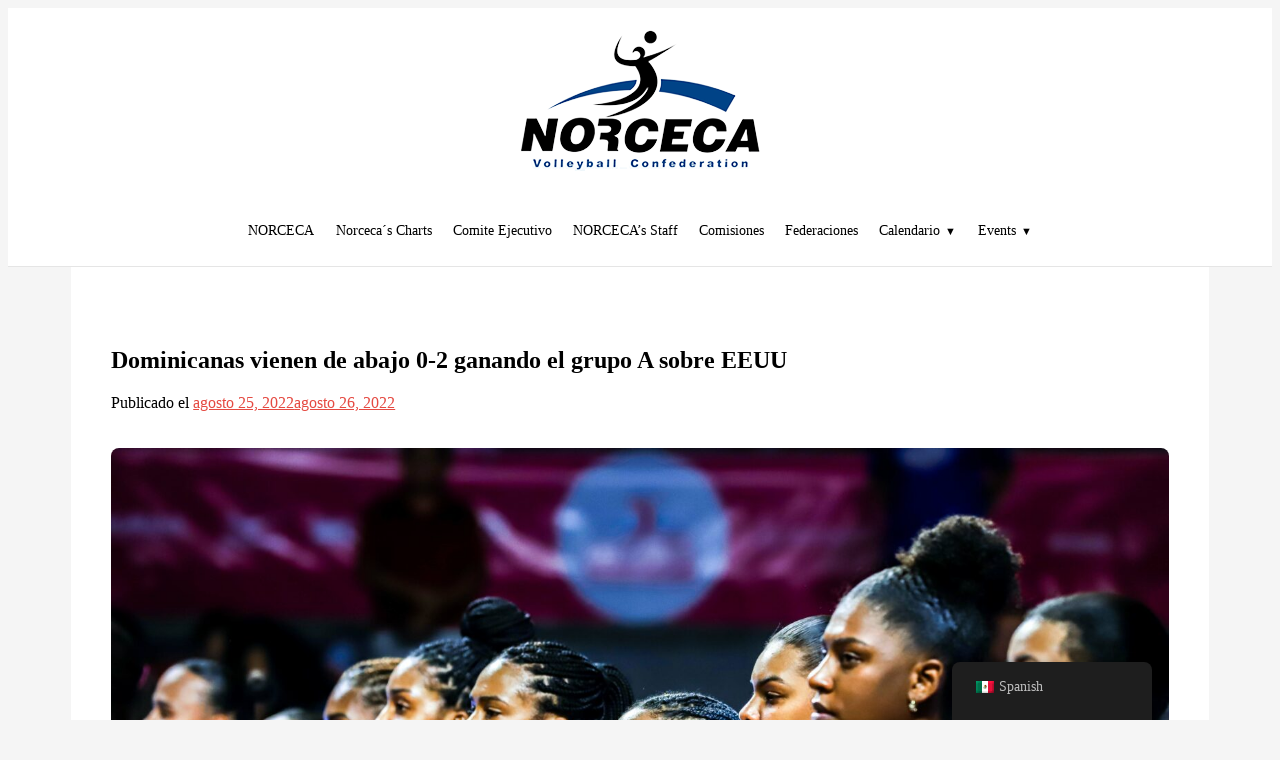

--- FILE ---
content_type: text/html; charset=UTF-8
request_url: https://norceca.info/es/dominicans-recover-from-an-0-2-deficit-winning-pool-a-over-usa/
body_size: 13598
content:
<!doctype html>
<html lang="es-MX">

<head>
	<meta charset="UTF-8">
	<meta name="viewport" content="width=device-width, initial-scale=1">
	<link rel="profile" href="https://gmpg.org/xfn/11">

	<!-- Bootstrap Icons - Preconnect for faster loading -->
	<link rel="preconnect" href="https://cdn.jsdelivr.net" crossorigin>
	<link rel="dns-prefetch" href="https://cdn.jsdelivr.net">
	<link rel="stylesheet" href="https://cdn.jsdelivr.net/npm/bootstrap-icons@1.11.3/font/bootstrap-icons.min.css">

	<title>Dominicans recover from an 0-2 deficit winning pool A over USA &#8211; NORCECA</title>
<meta name='robots' content='max-image-preview:large' />
<link rel="alternate" type="application/rss+xml" title="NORCECA &raquo; Feed" href="https://norceca.info/es/feed/" />
<link rel="alternate" type="application/rss+xml" title="NORCECA &raquo; RSS de los comentarios" href="https://norceca.info/es/comments/feed/" />
<link rel="alternate" type="application/rss+xml" title="NORCECA &raquo; Dominicans recover from an 0-2 deficit winning pool A over USA RSS de los comentarios" href="https://norceca.info/es/dominicans-recover-from-an-0-2-deficit-winning-pool-a-over-usa/feed/" />
<link rel="alternate" title="oEmbed (JSON)" type="application/json+oembed" href="https://norceca.info/es/wp-json/oembed/1.0/embed?url=https%3A%2F%2Fnorceca.info%2Fes%2Fdominicans-recover-from-an-0-2-deficit-winning-pool-a-over-usa%2F" />
<link rel="alternate" title="oEmbed (XML)" type="text/xml+oembed" href="https://norceca.info/es/wp-json/oembed/1.0/embed?url=https%3A%2F%2Fnorceca.info%2Fes%2Fdominicans-recover-from-an-0-2-deficit-winning-pool-a-over-usa%2F&#038;format=xml" />
<style id='wp-img-auto-sizes-contain-inline-css'>
img:is([sizes=auto i],[sizes^="auto," i]){contain-intrinsic-size:3000px 1500px}
/*# sourceURL=wp-img-auto-sizes-contain-inline-css */
</style>
<style id='wp-block-library-inline-css'>
:root{--wp-block-synced-color:#7a00df;--wp-block-synced-color--rgb:122,0,223;--wp-bound-block-color:var(--wp-block-synced-color);--wp-editor-canvas-background:#ddd;--wp-admin-theme-color:#007cba;--wp-admin-theme-color--rgb:0,124,186;--wp-admin-theme-color-darker-10:#006ba1;--wp-admin-theme-color-darker-10--rgb:0,107,160.5;--wp-admin-theme-color-darker-20:#005a87;--wp-admin-theme-color-darker-20--rgb:0,90,135;--wp-admin-border-width-focus:2px}@media (min-resolution:192dpi){:root{--wp-admin-border-width-focus:1.5px}}.wp-element-button{cursor:pointer}:root .has-very-light-gray-background-color{background-color:#eee}:root .has-very-dark-gray-background-color{background-color:#313131}:root .has-very-light-gray-color{color:#eee}:root .has-very-dark-gray-color{color:#313131}:root .has-vivid-green-cyan-to-vivid-cyan-blue-gradient-background{background:linear-gradient(135deg,#00d084,#0693e3)}:root .has-purple-crush-gradient-background{background:linear-gradient(135deg,#34e2e4,#4721fb 50%,#ab1dfe)}:root .has-hazy-dawn-gradient-background{background:linear-gradient(135deg,#faaca8,#dad0ec)}:root .has-subdued-olive-gradient-background{background:linear-gradient(135deg,#fafae1,#67a671)}:root .has-atomic-cream-gradient-background{background:linear-gradient(135deg,#fdd79a,#004a59)}:root .has-nightshade-gradient-background{background:linear-gradient(135deg,#330968,#31cdcf)}:root .has-midnight-gradient-background{background:linear-gradient(135deg,#020381,#2874fc)}:root{--wp--preset--font-size--normal:16px;--wp--preset--font-size--huge:42px}.has-regular-font-size{font-size:1em}.has-larger-font-size{font-size:2.625em}.has-normal-font-size{font-size:var(--wp--preset--font-size--normal)}.has-huge-font-size{font-size:var(--wp--preset--font-size--huge)}.has-text-align-center{text-align:center}.has-text-align-left{text-align:left}.has-text-align-right{text-align:right}.has-fit-text{white-space:nowrap!important}#end-resizable-editor-section{display:none}.aligncenter{clear:both}.items-justified-left{justify-content:flex-start}.items-justified-center{justify-content:center}.items-justified-right{justify-content:flex-end}.items-justified-space-between{justify-content:space-between}.screen-reader-text{border:0;clip-path:inset(50%);height:1px;margin:-1px;overflow:hidden;padding:0;position:absolute;width:1px;word-wrap:normal!important}.screen-reader-text:focus{background-color:#ddd;clip-path:none;color:#444;display:block;font-size:1em;height:auto;left:5px;line-height:normal;padding:15px 23px 14px;text-decoration:none;top:5px;width:auto;z-index:100000}html :where(.has-border-color){border-style:solid}html :where([style*=border-top-color]){border-top-style:solid}html :where([style*=border-right-color]){border-right-style:solid}html :where([style*=border-bottom-color]){border-bottom-style:solid}html :where([style*=border-left-color]){border-left-style:solid}html :where([style*=border-width]){border-style:solid}html :where([style*=border-top-width]){border-top-style:solid}html :where([style*=border-right-width]){border-right-style:solid}html :where([style*=border-bottom-width]){border-bottom-style:solid}html :where([style*=border-left-width]){border-left-style:solid}html :where(img[class*=wp-image-]){height:auto;max-width:100%}:where(figure){margin:0 0 1em}html :where(.is-position-sticky){--wp-admin--admin-bar--position-offset:var(--wp-admin--admin-bar--height,0px)}@media screen and (max-width:600px){html :where(.is-position-sticky){--wp-admin--admin-bar--position-offset:0px}}

/*# sourceURL=wp-block-library-inline-css */
</style><style id='wp-block-file-inline-css'>
.wp-block-file{box-sizing:border-box}.wp-block-file:not(.wp-element-button){font-size:.8em}.wp-block-file.aligncenter{text-align:center}.wp-block-file.alignright{text-align:right}.wp-block-file *+.wp-block-file__button{margin-left:.75em}:where(.wp-block-file){margin-bottom:1.5em}.wp-block-file__embed{margin-bottom:1em}:where(.wp-block-file__button){border-radius:2em;display:inline-block;padding:.5em 1em}:where(.wp-block-file__button):where(a):active,:where(.wp-block-file__button):where(a):focus,:where(.wp-block-file__button):where(a):hover,:where(.wp-block-file__button):where(a):visited{box-shadow:none;color:#fff;opacity:.85;text-decoration:none}
/*# sourceURL=https://norceca.info/wp-includes/blocks/file/style.min.css */
</style>
<style id='wp-block-image-inline-css'>
.wp-block-image>a,.wp-block-image>figure>a{display:inline-block}.wp-block-image img{box-sizing:border-box;height:auto;max-width:100%;vertical-align:bottom}@media not (prefers-reduced-motion){.wp-block-image img.hide{visibility:hidden}.wp-block-image img.show{animation:show-content-image .4s}}.wp-block-image[style*=border-radius] img,.wp-block-image[style*=border-radius]>a{border-radius:inherit}.wp-block-image.has-custom-border img{box-sizing:border-box}.wp-block-image.aligncenter{text-align:center}.wp-block-image.alignfull>a,.wp-block-image.alignwide>a{width:100%}.wp-block-image.alignfull img,.wp-block-image.alignwide img{height:auto;width:100%}.wp-block-image .aligncenter,.wp-block-image .alignleft,.wp-block-image .alignright,.wp-block-image.aligncenter,.wp-block-image.alignleft,.wp-block-image.alignright{display:table}.wp-block-image .aligncenter>figcaption,.wp-block-image .alignleft>figcaption,.wp-block-image .alignright>figcaption,.wp-block-image.aligncenter>figcaption,.wp-block-image.alignleft>figcaption,.wp-block-image.alignright>figcaption{caption-side:bottom;display:table-caption}.wp-block-image .alignleft{float:left;margin:.5em 1em .5em 0}.wp-block-image .alignright{float:right;margin:.5em 0 .5em 1em}.wp-block-image .aligncenter{margin-left:auto;margin-right:auto}.wp-block-image :where(figcaption){margin-bottom:1em;margin-top:.5em}.wp-block-image.is-style-circle-mask img{border-radius:9999px}@supports ((-webkit-mask-image:none) or (mask-image:none)) or (-webkit-mask-image:none){.wp-block-image.is-style-circle-mask img{border-radius:0;-webkit-mask-image:url('data:image/svg+xml;utf8,<svg viewBox="0 0 100 100" xmlns="http://www.w3.org/2000/svg"><circle cx="50" cy="50" r="50"/></svg>');mask-image:url('data:image/svg+xml;utf8,<svg viewBox="0 0 100 100" xmlns="http://www.w3.org/2000/svg"><circle cx="50" cy="50" r="50"/></svg>');mask-mode:alpha;-webkit-mask-position:center;mask-position:center;-webkit-mask-repeat:no-repeat;mask-repeat:no-repeat;-webkit-mask-size:contain;mask-size:contain}}:root :where(.wp-block-image.is-style-rounded img,.wp-block-image .is-style-rounded img){border-radius:9999px}.wp-block-image figure{margin:0}.wp-lightbox-container{display:flex;flex-direction:column;position:relative}.wp-lightbox-container img{cursor:zoom-in}.wp-lightbox-container img:hover+button{opacity:1}.wp-lightbox-container button{align-items:center;backdrop-filter:blur(16px) saturate(180%);background-color:#5a5a5a40;border:none;border-radius:4px;cursor:zoom-in;display:flex;height:20px;justify-content:center;opacity:0;padding:0;position:absolute;right:16px;text-align:center;top:16px;width:20px;z-index:100}@media not (prefers-reduced-motion){.wp-lightbox-container button{transition:opacity .2s ease}}.wp-lightbox-container button:focus-visible{outline:3px auto #5a5a5a40;outline:3px auto -webkit-focus-ring-color;outline-offset:3px}.wp-lightbox-container button:hover{cursor:pointer;opacity:1}.wp-lightbox-container button:focus{opacity:1}.wp-lightbox-container button:focus,.wp-lightbox-container button:hover,.wp-lightbox-container button:not(:hover):not(:active):not(.has-background){background-color:#5a5a5a40;border:none}.wp-lightbox-overlay{box-sizing:border-box;cursor:zoom-out;height:100vh;left:0;overflow:hidden;position:fixed;top:0;visibility:hidden;width:100%;z-index:100000}.wp-lightbox-overlay .close-button{align-items:center;cursor:pointer;display:flex;justify-content:center;min-height:40px;min-width:40px;padding:0;position:absolute;right:calc(env(safe-area-inset-right) + 16px);top:calc(env(safe-area-inset-top) + 16px);z-index:5000000}.wp-lightbox-overlay .close-button:focus,.wp-lightbox-overlay .close-button:hover,.wp-lightbox-overlay .close-button:not(:hover):not(:active):not(.has-background){background:none;border:none}.wp-lightbox-overlay .lightbox-image-container{height:var(--wp--lightbox-container-height);left:50%;overflow:hidden;position:absolute;top:50%;transform:translate(-50%,-50%);transform-origin:top left;width:var(--wp--lightbox-container-width);z-index:9999999999}.wp-lightbox-overlay .wp-block-image{align-items:center;box-sizing:border-box;display:flex;height:100%;justify-content:center;margin:0;position:relative;transform-origin:0 0;width:100%;z-index:3000000}.wp-lightbox-overlay .wp-block-image img{height:var(--wp--lightbox-image-height);min-height:var(--wp--lightbox-image-height);min-width:var(--wp--lightbox-image-width);width:var(--wp--lightbox-image-width)}.wp-lightbox-overlay .wp-block-image figcaption{display:none}.wp-lightbox-overlay button{background:none;border:none}.wp-lightbox-overlay .scrim{background-color:#fff;height:100%;opacity:.9;position:absolute;width:100%;z-index:2000000}.wp-lightbox-overlay.active{visibility:visible}@media not (prefers-reduced-motion){.wp-lightbox-overlay.active{animation:turn-on-visibility .25s both}.wp-lightbox-overlay.active img{animation:turn-on-visibility .35s both}.wp-lightbox-overlay.show-closing-animation:not(.active){animation:turn-off-visibility .35s both}.wp-lightbox-overlay.show-closing-animation:not(.active) img{animation:turn-off-visibility .25s both}.wp-lightbox-overlay.zoom.active{animation:none;opacity:1;visibility:visible}.wp-lightbox-overlay.zoom.active .lightbox-image-container{animation:lightbox-zoom-in .4s}.wp-lightbox-overlay.zoom.active .lightbox-image-container img{animation:none}.wp-lightbox-overlay.zoom.active .scrim{animation:turn-on-visibility .4s forwards}.wp-lightbox-overlay.zoom.show-closing-animation:not(.active){animation:none}.wp-lightbox-overlay.zoom.show-closing-animation:not(.active) .lightbox-image-container{animation:lightbox-zoom-out .4s}.wp-lightbox-overlay.zoom.show-closing-animation:not(.active) .lightbox-image-container img{animation:none}.wp-lightbox-overlay.zoom.show-closing-animation:not(.active) .scrim{animation:turn-off-visibility .4s forwards}}@keyframes show-content-image{0%{visibility:hidden}99%{visibility:hidden}to{visibility:visible}}@keyframes turn-on-visibility{0%{opacity:0}to{opacity:1}}@keyframes turn-off-visibility{0%{opacity:1;visibility:visible}99%{opacity:0;visibility:visible}to{opacity:0;visibility:hidden}}@keyframes lightbox-zoom-in{0%{transform:translate(calc((-100vw + var(--wp--lightbox-scrollbar-width))/2 + var(--wp--lightbox-initial-left-position)),calc(-50vh + var(--wp--lightbox-initial-top-position))) scale(var(--wp--lightbox-scale))}to{transform:translate(-50%,-50%) scale(1)}}@keyframes lightbox-zoom-out{0%{transform:translate(-50%,-50%) scale(1);visibility:visible}99%{visibility:visible}to{transform:translate(calc((-100vw + var(--wp--lightbox-scrollbar-width))/2 + var(--wp--lightbox-initial-left-position)),calc(-50vh + var(--wp--lightbox-initial-top-position))) scale(var(--wp--lightbox-scale));visibility:hidden}}
/*# sourceURL=https://norceca.info/wp-includes/blocks/image/style.min.css */
</style>
<style id='wp-block-image-theme-inline-css'>
:root :where(.wp-block-image figcaption){color:#555;font-size:13px;text-align:center}.is-dark-theme :root :where(.wp-block-image figcaption){color:#ffffffa6}.wp-block-image{margin:0 0 1em}
/*# sourceURL=https://norceca.info/wp-includes/blocks/image/theme.min.css */
</style>
<style id='wp-block-group-inline-css'>
.wp-block-group{box-sizing:border-box}:where(.wp-block-group.wp-block-group-is-layout-constrained){position:relative}
/*# sourceURL=https://norceca.info/wp-includes/blocks/group/style.min.css */
</style>
<style id='wp-block-group-theme-inline-css'>
:where(.wp-block-group.has-background){padding:1.25em 2.375em}
/*# sourceURL=https://norceca.info/wp-includes/blocks/group/theme.min.css */
</style>
<style id='wp-block-paragraph-inline-css'>
.is-small-text{font-size:.875em}.is-regular-text{font-size:1em}.is-large-text{font-size:2.25em}.is-larger-text{font-size:3em}.has-drop-cap:not(:focus):first-letter{float:left;font-size:8.4em;font-style:normal;font-weight:100;line-height:.68;margin:.05em .1em 0 0;text-transform:uppercase}body.rtl .has-drop-cap:not(:focus):first-letter{float:none;margin-left:.1em}p.has-drop-cap.has-background{overflow:hidden}:root :where(p.has-background){padding:1.25em 2.375em}:where(p.has-text-color:not(.has-link-color)) a{color:inherit}p.has-text-align-left[style*="writing-mode:vertical-lr"],p.has-text-align-right[style*="writing-mode:vertical-rl"]{rotate:180deg}
/*# sourceURL=https://norceca.info/wp-includes/blocks/paragraph/style.min.css */
</style>
<style id='global-styles-inline-css'>
:root{--wp--preset--aspect-ratio--square: 1;--wp--preset--aspect-ratio--4-3: 4/3;--wp--preset--aspect-ratio--3-4: 3/4;--wp--preset--aspect-ratio--3-2: 3/2;--wp--preset--aspect-ratio--2-3: 2/3;--wp--preset--aspect-ratio--16-9: 16/9;--wp--preset--aspect-ratio--9-16: 9/16;--wp--preset--color--black: #000000;--wp--preset--color--cyan-bluish-gray: #abb8c3;--wp--preset--color--white: #ffffff;--wp--preset--color--pale-pink: #f78da7;--wp--preset--color--vivid-red: #cf2e2e;--wp--preset--color--luminous-vivid-orange: #ff6900;--wp--preset--color--luminous-vivid-amber: #fcb900;--wp--preset--color--light-green-cyan: #7bdcb5;--wp--preset--color--vivid-green-cyan: #00d084;--wp--preset--color--pale-cyan-blue: #8ed1fc;--wp--preset--color--vivid-cyan-blue: #0693e3;--wp--preset--color--vivid-purple: #9b51e0;--wp--preset--color--primary: #0EA5E9;--wp--preset--color--secondary: #14B8A6;--wp--preset--color--dark: #1F2937;--wp--preset--color--light: #F9FAFB;--wp--preset--gradient--vivid-cyan-blue-to-vivid-purple: linear-gradient(135deg,rgb(6,147,227) 0%,rgb(155,81,224) 100%);--wp--preset--gradient--light-green-cyan-to-vivid-green-cyan: linear-gradient(135deg,rgb(122,220,180) 0%,rgb(0,208,130) 100%);--wp--preset--gradient--luminous-vivid-amber-to-luminous-vivid-orange: linear-gradient(135deg,rgb(252,185,0) 0%,rgb(255,105,0) 100%);--wp--preset--gradient--luminous-vivid-orange-to-vivid-red: linear-gradient(135deg,rgb(255,105,0) 0%,rgb(207,46,46) 100%);--wp--preset--gradient--very-light-gray-to-cyan-bluish-gray: linear-gradient(135deg,rgb(238,238,238) 0%,rgb(169,184,195) 100%);--wp--preset--gradient--cool-to-warm-spectrum: linear-gradient(135deg,rgb(74,234,220) 0%,rgb(151,120,209) 20%,rgb(207,42,186) 40%,rgb(238,44,130) 60%,rgb(251,105,98) 80%,rgb(254,248,76) 100%);--wp--preset--gradient--blush-light-purple: linear-gradient(135deg,rgb(255,206,236) 0%,rgb(152,150,240) 100%);--wp--preset--gradient--blush-bordeaux: linear-gradient(135deg,rgb(254,205,165) 0%,rgb(254,45,45) 50%,rgb(107,0,62) 100%);--wp--preset--gradient--luminous-dusk: linear-gradient(135deg,rgb(255,203,112) 0%,rgb(199,81,192) 50%,rgb(65,88,208) 100%);--wp--preset--gradient--pale-ocean: linear-gradient(135deg,rgb(255,245,203) 0%,rgb(182,227,212) 50%,rgb(51,167,181) 100%);--wp--preset--gradient--electric-grass: linear-gradient(135deg,rgb(202,248,128) 0%,rgb(113,206,126) 100%);--wp--preset--gradient--midnight: linear-gradient(135deg,rgb(2,3,129) 0%,rgb(40,116,252) 100%);--wp--preset--font-size--small: 0.875rem;--wp--preset--font-size--medium: 20px;--wp--preset--font-size--large: 1.125rem;--wp--preset--font-size--x-large: 42px;--wp--preset--font-size--regular: 1.5rem;--wp--preset--font-size--xl: 1.25rem;--wp--preset--font-size--xxl: 1.5rem;--wp--preset--font-size--xxxl: 1.875rem;--wp--preset--spacing--20: 0.44rem;--wp--preset--spacing--30: 0.67rem;--wp--preset--spacing--40: 1rem;--wp--preset--spacing--50: 1.5rem;--wp--preset--spacing--60: 2.25rem;--wp--preset--spacing--70: 3.38rem;--wp--preset--spacing--80: 5.06rem;--wp--preset--shadow--natural: 6px 6px 9px rgba(0, 0, 0, 0.2);--wp--preset--shadow--deep: 12px 12px 50px rgba(0, 0, 0, 0.4);--wp--preset--shadow--sharp: 6px 6px 0px rgba(0, 0, 0, 0.2);--wp--preset--shadow--outlined: 6px 6px 0px -3px rgb(255, 255, 255), 6px 6px rgb(0, 0, 0);--wp--preset--shadow--crisp: 6px 6px 0px rgb(0, 0, 0);}:root { --wp--style--global--content-size: 1280px;--wp--style--global--wide-size: 1280px; }:where(body) { margin: 0; }.wp-site-blocks > .alignleft { float: left; margin-right: 2em; }.wp-site-blocks > .alignright { float: right; margin-left: 2em; }.wp-site-blocks > .aligncenter { justify-content: center; margin-left: auto; margin-right: auto; }:where(.is-layout-flex){gap: 0.5em;}:where(.is-layout-grid){gap: 0.5em;}.is-layout-flow > .alignleft{float: left;margin-inline-start: 0;margin-inline-end: 2em;}.is-layout-flow > .alignright{float: right;margin-inline-start: 2em;margin-inline-end: 0;}.is-layout-flow > .aligncenter{margin-left: auto !important;margin-right: auto !important;}.is-layout-constrained > .alignleft{float: left;margin-inline-start: 0;margin-inline-end: 2em;}.is-layout-constrained > .alignright{float: right;margin-inline-start: 2em;margin-inline-end: 0;}.is-layout-constrained > .aligncenter{margin-left: auto !important;margin-right: auto !important;}.is-layout-constrained > :where(:not(.alignleft):not(.alignright):not(.alignfull)){max-width: var(--wp--style--global--content-size);margin-left: auto !important;margin-right: auto !important;}.is-layout-constrained > .alignwide{max-width: var(--wp--style--global--wide-size);}body .is-layout-flex{display: flex;}.is-layout-flex{flex-wrap: wrap;align-items: center;}.is-layout-flex > :is(*, div){margin: 0;}body .is-layout-grid{display: grid;}.is-layout-grid > :is(*, div){margin: 0;}body{padding-top: 0px;padding-right: 0px;padding-bottom: 0px;padding-left: 0px;}a:where(:not(.wp-element-button)){text-decoration: underline;}:root :where(.wp-element-button, .wp-block-button__link){background-color: #32373c;border-width: 0;color: #fff;font-family: inherit;font-size: inherit;font-style: inherit;font-weight: inherit;letter-spacing: inherit;line-height: inherit;padding-top: calc(0.667em + 2px);padding-right: calc(1.333em + 2px);padding-bottom: calc(0.667em + 2px);padding-left: calc(1.333em + 2px);text-decoration: none;text-transform: inherit;}.has-black-color{color: var(--wp--preset--color--black) !important;}.has-cyan-bluish-gray-color{color: var(--wp--preset--color--cyan-bluish-gray) !important;}.has-white-color{color: var(--wp--preset--color--white) !important;}.has-pale-pink-color{color: var(--wp--preset--color--pale-pink) !important;}.has-vivid-red-color{color: var(--wp--preset--color--vivid-red) !important;}.has-luminous-vivid-orange-color{color: var(--wp--preset--color--luminous-vivid-orange) !important;}.has-luminous-vivid-amber-color{color: var(--wp--preset--color--luminous-vivid-amber) !important;}.has-light-green-cyan-color{color: var(--wp--preset--color--light-green-cyan) !important;}.has-vivid-green-cyan-color{color: var(--wp--preset--color--vivid-green-cyan) !important;}.has-pale-cyan-blue-color{color: var(--wp--preset--color--pale-cyan-blue) !important;}.has-vivid-cyan-blue-color{color: var(--wp--preset--color--vivid-cyan-blue) !important;}.has-vivid-purple-color{color: var(--wp--preset--color--vivid-purple) !important;}.has-primary-color{color: var(--wp--preset--color--primary) !important;}.has-secondary-color{color: var(--wp--preset--color--secondary) !important;}.has-dark-color{color: var(--wp--preset--color--dark) !important;}.has-light-color{color: var(--wp--preset--color--light) !important;}.has-black-background-color{background-color: var(--wp--preset--color--black) !important;}.has-cyan-bluish-gray-background-color{background-color: var(--wp--preset--color--cyan-bluish-gray) !important;}.has-white-background-color{background-color: var(--wp--preset--color--white) !important;}.has-pale-pink-background-color{background-color: var(--wp--preset--color--pale-pink) !important;}.has-vivid-red-background-color{background-color: var(--wp--preset--color--vivid-red) !important;}.has-luminous-vivid-orange-background-color{background-color: var(--wp--preset--color--luminous-vivid-orange) !important;}.has-luminous-vivid-amber-background-color{background-color: var(--wp--preset--color--luminous-vivid-amber) !important;}.has-light-green-cyan-background-color{background-color: var(--wp--preset--color--light-green-cyan) !important;}.has-vivid-green-cyan-background-color{background-color: var(--wp--preset--color--vivid-green-cyan) !important;}.has-pale-cyan-blue-background-color{background-color: var(--wp--preset--color--pale-cyan-blue) !important;}.has-vivid-cyan-blue-background-color{background-color: var(--wp--preset--color--vivid-cyan-blue) !important;}.has-vivid-purple-background-color{background-color: var(--wp--preset--color--vivid-purple) !important;}.has-primary-background-color{background-color: var(--wp--preset--color--primary) !important;}.has-secondary-background-color{background-color: var(--wp--preset--color--secondary) !important;}.has-dark-background-color{background-color: var(--wp--preset--color--dark) !important;}.has-light-background-color{background-color: var(--wp--preset--color--light) !important;}.has-black-border-color{border-color: var(--wp--preset--color--black) !important;}.has-cyan-bluish-gray-border-color{border-color: var(--wp--preset--color--cyan-bluish-gray) !important;}.has-white-border-color{border-color: var(--wp--preset--color--white) !important;}.has-pale-pink-border-color{border-color: var(--wp--preset--color--pale-pink) !important;}.has-vivid-red-border-color{border-color: var(--wp--preset--color--vivid-red) !important;}.has-luminous-vivid-orange-border-color{border-color: var(--wp--preset--color--luminous-vivid-orange) !important;}.has-luminous-vivid-amber-border-color{border-color: var(--wp--preset--color--luminous-vivid-amber) !important;}.has-light-green-cyan-border-color{border-color: var(--wp--preset--color--light-green-cyan) !important;}.has-vivid-green-cyan-border-color{border-color: var(--wp--preset--color--vivid-green-cyan) !important;}.has-pale-cyan-blue-border-color{border-color: var(--wp--preset--color--pale-cyan-blue) !important;}.has-vivid-cyan-blue-border-color{border-color: var(--wp--preset--color--vivid-cyan-blue) !important;}.has-vivid-purple-border-color{border-color: var(--wp--preset--color--vivid-purple) !important;}.has-primary-border-color{border-color: var(--wp--preset--color--primary) !important;}.has-secondary-border-color{border-color: var(--wp--preset--color--secondary) !important;}.has-dark-border-color{border-color: var(--wp--preset--color--dark) !important;}.has-light-border-color{border-color: var(--wp--preset--color--light) !important;}.has-vivid-cyan-blue-to-vivid-purple-gradient-background{background: var(--wp--preset--gradient--vivid-cyan-blue-to-vivid-purple) !important;}.has-light-green-cyan-to-vivid-green-cyan-gradient-background{background: var(--wp--preset--gradient--light-green-cyan-to-vivid-green-cyan) !important;}.has-luminous-vivid-amber-to-luminous-vivid-orange-gradient-background{background: var(--wp--preset--gradient--luminous-vivid-amber-to-luminous-vivid-orange) !important;}.has-luminous-vivid-orange-to-vivid-red-gradient-background{background: var(--wp--preset--gradient--luminous-vivid-orange-to-vivid-red) !important;}.has-very-light-gray-to-cyan-bluish-gray-gradient-background{background: var(--wp--preset--gradient--very-light-gray-to-cyan-bluish-gray) !important;}.has-cool-to-warm-spectrum-gradient-background{background: var(--wp--preset--gradient--cool-to-warm-spectrum) !important;}.has-blush-light-purple-gradient-background{background: var(--wp--preset--gradient--blush-light-purple) !important;}.has-blush-bordeaux-gradient-background{background: var(--wp--preset--gradient--blush-bordeaux) !important;}.has-luminous-dusk-gradient-background{background: var(--wp--preset--gradient--luminous-dusk) !important;}.has-pale-ocean-gradient-background{background: var(--wp--preset--gradient--pale-ocean) !important;}.has-electric-grass-gradient-background{background: var(--wp--preset--gradient--electric-grass) !important;}.has-midnight-gradient-background{background: var(--wp--preset--gradient--midnight) !important;}.has-small-font-size{font-size: var(--wp--preset--font-size--small) !important;}.has-medium-font-size{font-size: var(--wp--preset--font-size--medium) !important;}.has-large-font-size{font-size: var(--wp--preset--font-size--large) !important;}.has-x-large-font-size{font-size: var(--wp--preset--font-size--x-large) !important;}.has-regular-font-size{font-size: var(--wp--preset--font-size--regular) !important;}.has-xl-font-size{font-size: var(--wp--preset--font-size--xl) !important;}.has-xxl-font-size{font-size: var(--wp--preset--font-size--xxl) !important;}.has-xxxl-font-size{font-size: var(--wp--preset--font-size--xxxl) !important;}
/*# sourceURL=global-styles-inline-css */
</style>

<link rel='stylesheet' id='trp-floater-language-switcher-style-css' href='https://norceca.info/wp-content/plugins/translatepress-multilingual/assets/css/trp-floater-language-switcher.css?ver=3.0.7' media='all' />
<link rel='stylesheet' id='trp-language-switcher-style-css' href='https://norceca.info/wp-content/plugins/translatepress-multilingual/assets/css/trp-language-switcher.css?ver=3.0.7' media='all' />
<link rel='stylesheet' id='norceca-main-css-css' href='https://norceca.info/wp-content/themes/norceca-theme/dist/theme/main.4e02d5756f87fab0d0c8.css?ver=1768429000' media='all' />
<link rel="https://api.w.org/" href="https://norceca.info/es/wp-json/" /><link rel="alternate" title="JSON" type="application/json" href="https://norceca.info/es/wp-json/wp/v2/posts/1805" /><link rel="canonical" href="https://norceca.info/es/dominicans-recover-from-an-0-2-deficit-winning-pool-a-over-usa/" />
<link rel="alternate" hreflang="en-US" href="https://norceca.info/dominicans-recover-from-an-0-2-deficit-winning-pool-a-over-usa/"/>
<link rel="alternate" hreflang="es-MX" href="https://norceca.info/es/dominicans-recover-from-an-0-2-deficit-winning-pool-a-over-usa/"/>
<link rel="alternate" hreflang="en" href="https://norceca.info/dominicans-recover-from-an-0-2-deficit-winning-pool-a-over-usa/"/>
<link rel="alternate" hreflang="es" href="https://norceca.info/es/dominicans-recover-from-an-0-2-deficit-winning-pool-a-over-usa/"/>
<link rel="pingback" href="https://norceca.info/xmlrpc.php"><link rel="icon" href="https://norceca.info/wp-content/uploads/2022/02/cropped-logo-norceca-transparent-1-32x32.png" sizes="32x32" />
<link rel="icon" href="https://norceca.info/wp-content/uploads/2022/02/cropped-logo-norceca-transparent-1-192x192.png" sizes="192x192" />
<link rel="apple-touch-icon" href="https://norceca.info/wp-content/uploads/2022/02/cropped-logo-norceca-transparent-1-180x180.png" />
<meta name="msapplication-TileImage" content="https://norceca.info/wp-content/uploads/2022/02/cropped-logo-norceca-transparent-1-270x270.png" />
</head>

<body class="wp-singular post-template-default single single-post postid-1805 single-format-standard wp-custom-logo wp-embed-responsive wp-theme-norceca-theme translatepress-es_MX">
	<a class="skip-link screen-reader-text" href="#content" data-no-translation="" data-trp-gettext="">Skip to content</a>	<div id="page" class="site">

		<a class="skip-link screen-reader-text" href="#primary" data-no-translation="" data-trp-gettext="">Skip to content</a>

					<!-- Desktop header -->
			<header id="masthead" class="site-header">
				<div class="topbar_header">
					<div class="logo_page">
						<a href="https://norceca.info/es/" class="custom-logo-link" rel="home"><img width="243" height="143" src="https://norceca.info/wp-content/uploads/2022/02/cropped-logo-norceca-transparent.png" class="custom-logo" alt="NORCECA" decoding="async" loading="lazy" /></a>					</div>
				</div>

				<div class="navbar_menu">
					<div class="container">
						<nav id="site-navigation" class="main-navigation">
						<div class="menu-principal-container"><ul id="primary-menu" class="nav-menu"><li id="menu-item-27" class="menu-item menu-item-type-post_type menu-item-object-page menu-item-27"><a href="https://norceca.info/es/norceca/" aria-label="NORCECA">NORCECA</a></li>
<li id="menu-item-28" class="menu-item menu-item-type-post_type menu-item-object-page menu-item-28"><a href="https://norceca.info/es/organigrama/" aria-label="Norceca´s Charts">Norceca´s Charts</a></li>
<li id="menu-item-29" class="menu-item menu-item-type-post_type menu-item-object-page menu-item-29"><a href="https://norceca.info/es/com-ejecutivo-con-administracion/" aria-label="Comite Ejecutivo">Comite Ejecutivo</a></li>
<li id="menu-item-238" class="menu-item menu-item-type-post_type menu-item-object-page menu-item-238"><a href="https://norceca.info/es/norcecas-staff/" aria-label="NORCECA’s Staff">NORCECA’s Staff</a></li>
<li id="menu-item-30" class="menu-item menu-item-type-post_type menu-item-object-page menu-item-30"><a href="https://norceca.info/es/comisiones/" aria-label="Comisiones">Comisiones</a></li>
<li id="menu-item-31" class="menu-item menu-item-type-post_type menu-item-object-page menu-item-31"><a href="https://norceca.info/es/federaciones/" aria-label="Federaciones">Federaciones</a></li>
<li id="menu-item-2484" class="menu-item menu-item-type-custom menu-item-object-custom menu-item-has-children menu-item-2484"><a href="#" aria-label="Calendario">Calendario</a>
<ul class="sub-menu">
	<li id="menu-item-4339" class="menu-item menu-item-type-post_type menu-item-object-page menu-item-4339"><a href="https://norceca.info/es/calendarvolley/" aria-label="Voleibol">Voleibol</a></li>
	<li id="menu-item-4340" class="menu-item menu-item-type-post_type menu-item-object-page menu-item-4340"><a href="https://norceca.info/es/calendarbeach/" aria-label="Voleibol de Playa">Voleibol de Playa</a></li>
</ul>
</li>
<li id="menu-item-5216" class="menu-item menu-item-type-custom menu-item-object-custom menu-item-has-children menu-item-5216"><a href="#" aria-label="Events">Events</a>
<ul class="sub-menu">
	<li id="menu-item-5222" class="menu-item menu-item-type-custom menu-item-object-custom menu-item-5222"><a href="/es/event/" aria-label="Voleibol">Voleibol</a></li>
</ul>
</li>
</ul></div>						</nav><!-- #site-navigation -->
					</div>
				</div>

			</header><!-- #masthead -->

		
		<div id="content" class="site-content">

<main id="primary" class="site-main">

	
<article id="post-1805" class="post-1805 post type-post status-publish format-standard has-post-thumbnail hentry category-volleyball tag-2022-women-pan-am-cup tag-norceca tag-volleyball">
	<header class="entry-header">
		<h1 class="entry-title">Dominicanas vienen de abajo 0-2 ganando el grupo A sobre EEUU</h1>		<div class="entry-meta">
			<span class="posted-on" data-no-translation="" data-trp-gettext="">Publicado el <a href="https://norceca.info/es/dominicans-recover-from-an-0-2-deficit-winning-pool-a-over-usa/" rel="bookmark"><time class="entry-date published" datetime="2022-08-25T21:00:00+00:00">agosto 25, 2022</time><time class="updated" datetime="2022-08-26T19:53:36+00:00">agosto 26, 2022</time></a></span>		</div><!-- .entry-meta -->
			</header><!-- .entry-header -->

	
<div class="post-thumbnail">
			<img width="2560" height="1707" src="https://norceca.info/wp-content/uploads/2022/08/DOMINICAN-REP-vs-USA-scaled.jpg" class="attachment-post-thumbnail size-post-thumbnail wp-post-image" alt="" decoding="async" fetchpriority="high" srcset="https://norceca.info/wp-content/uploads/2022/08/DOMINICAN-REP-vs-USA-scaled.jpg 2560w, https://norceca.info/wp-content/uploads/2022/08/DOMINICAN-REP-vs-USA-300x200.jpg 300w, https://norceca.info/wp-content/uploads/2022/08/DOMINICAN-REP-vs-USA-1024x683.jpg 1024w, https://norceca.info/wp-content/uploads/2022/08/DOMINICAN-REP-vs-USA-768x512.jpg 768w, https://norceca.info/wp-content/uploads/2022/08/DOMINICAN-REP-vs-USA-1536x1024.jpg 1536w, https://norceca.info/wp-content/uploads/2022/08/DOMINICAN-REP-vs-USA-2048x1365.jpg 2048w, https://norceca.info/wp-content/uploads/2022/08/DOMINICAN-REP-vs-USA-18x12.jpg 18w" sizes="(max-width: 2560px) 100vw, 2560px" loading="lazy" /></div><!-- .post-thumbnail -->


	<div class="entry-content">
		
<p>HERMOSILLO, México, 25 de agosto de 2022.- República Dominicana se recuperó de un déficit de 0-2 en sets ganando el grupo A sobre los Estados Unidos 3-2 (23-25, 24-26, 25-16, 25-22, 15-8) y avanza a las semifinales de la Copa Panamericana Femenina en la Arena Sonora de Hermosillo.</p>



<p>Estados Unidos luchó fuertemente para llevarse los primeros dos sets por marcadores cerrados y perdiendo un punto de set antes de ganar el segundo. La reacción de las dominicanas le ayudó a lograr una cómoda ventaja de cuatro puntos a la mitad del tercero (14-10) y cerrar con fuerza con una ventaja de siete puntos. La República Dominicana forzó el tie-break en un reñido cuarto set, sólo para salir y dominar el quinto y último set final.</p>



<p>La República Dominicana concluye la ronda de grupos invicta (4-0) para el boleto a semifinales y EEUU segundo del grupo A disputará los cuartos de final, esperando el resultado entre México y Canadá.</p>



<p>Las dominicanas anotaron 37 puntos por errores del rival contra 12, mientras que los Estados Unidos encabezaron los ataques (67-62), bloqueos (14-11) y servicios (4-2).</p>



<p>La jugadora opuesta Gaila González de República Dominicana anotó 27 puntos, el máximo hasta el momento en el torneo, a través de 24 ataques, dos bloqueos y un ace. Las atacantes de esquina Yonkaira Peña y Bethania De La Cruz agregaron 17 y 14 puntos respectivamente.</p>



<p>La atacante de esquina Daniell Drews lideró a los Estados Unidos con 24 puntos de 23 ataques y un ace, Avery Skinner contribuyó con 21 puntos y la jugadora opuesta Nia Reed registró 15 puntos, incluyendo el máximo en bloqueo con 5 puntos.</p>



<figure class="wp-block-image size-large"><img decoding="async" width="1024" height="683" src="https://norceca.info/wp-content/uploads/2022/08/Bethania-De-La-Curz-of-Dominican-Republic-spikes-tru-USA-block-1024x683.jpg" alt="" class="wp-image-1808" srcset="https://norceca.info/wp-content/uploads/2022/08/Bethania-De-La-Curz-of-Dominican-Republic-spikes-tru-USA-block-1024x683.jpg 1024w, https://norceca.info/wp-content/uploads/2022/08/Bethania-De-La-Curz-of-Dominican-Republic-spikes-tru-USA-block-300x200.jpg 300w, https://norceca.info/wp-content/uploads/2022/08/Bethania-De-La-Curz-of-Dominican-Republic-spikes-tru-USA-block-768x512.jpg 768w, https://norceca.info/wp-content/uploads/2022/08/Bethania-De-La-Curz-of-Dominican-Republic-spikes-tru-USA-block-1536x1024.jpg 1536w, https://norceca.info/wp-content/uploads/2022/08/Bethania-De-La-Curz-of-Dominican-Republic-spikes-tru-USA-block-2048x1366.jpg 2048w, https://norceca.info/wp-content/uploads/2022/08/Bethania-De-La-Curz-of-Dominican-Republic-spikes-tru-USA-block-18x12.jpg 18w" sizes="(max-width: 1024px) 100vw, 1024px" /><figcaption><em>Bethania De La Cruz de República Dominicana sobrepasa bloqueo de EEUU</em></figcaption></figure>



<p><strong>Niverka Marte, capitana de República Dominicana:&nbsp;</strong>“Tuvimos a un gran rival del otro lado, no fue fácil. Empezamos lentas y ellas muy agresivas, así que tuvimos que buscar nuestro ritmo para encontrar una salida. Luchamos hasta el último punto sin rendirnos en ningún momento del partido hizo que consiguiéramos la victoria. Estamos en semifinales, pero la disciplina para prepararnos no se acaba hasta que culmine el torneo”.</p>



<p><strong>Kendall White, capitana de Estados Unidos</strong> “En los primeros dos sets tuvimos un mejor juego, con gran energía, grandes rallies y energía por parte del público apoyando para ambos lados. Los Estados Unidos juega cada partido como si fuera un final de campeonato, haremos lo mismo en la ronda de cuartos de final, así como ahora, saldremos a ganar y esperando detener al próximo equipo”.</p>



<div data-wp-interactive="core/file" class="wp-block-file"><object data-wp-bind--hidden="!state.hasPdfPreview" hidden class="wp-block-file__embed" data="https://norceca.info/wp-content/uploads/2022/08/P2-WPANAM22-Match-19.pdf" type="application/pdf" style="width:100%;height:200px" aria-label="Incrustado de Embed of P2-WPANAM22-Match-19.." data-no-translation-aria-label=""></object><a id="wp-block-file--media-4b230f27-e54a-464a-9fa9-0a93458dc1d8" href="https://norceca.info/wp-content/uploads/2022/08/P2-WPANAM22-Match-19.pdf">P2-WPANAM22-Match-19</a><a href="https://norceca.info/wp-content/uploads/2022/08/P2-WPANAM22-Match-19.pdf" class="wp-block-file__button" download aria-describedby="wp-block-file--media-4b230f27-e54a-464a-9fa9-0a93458dc1d8">Download</a></div>



<div data-wp-interactive="core/file" class="wp-block-file"><object data-wp-bind--hidden="!state.hasPdfPreview" hidden class="wp-block-file__embed" data="https://norceca.info/wp-content/uploads/2022/08/P3-WPANAM22-Match-19.pdf" type="application/pdf" style="width:100%;height:200px" aria-label="Incrustado de Embed of P3-WPANAM22-Match-19.." data-no-translation-aria-label=""></object><a id="wp-block-file--media-dc05bb97-98d4-4885-a5cb-005d2760a861" href="https://norceca.info/wp-content/uploads/2022/08/P3-WPANAM22-Match-19.pdf">P3-WPANAM22-Match-19</a><a href="https://norceca.info/wp-content/uploads/2022/08/P3-WPANAM22-Match-19.pdf" class="wp-block-file__button" download aria-describedby="wp-block-file--media-dc05bb97-98d4-4885-a5cb-005d2760a861">Download</a></div>
	</div><!-- .entry-content -->

	<footer class="entry-footer">
		<span class="cat-links" data-no-translation="" data-trp-gettext="">Posted in <a href="https://norceca.info/es/category/volleyball/" rel="category tag">Volleyball</a></span><span class="tags-links" data-no-translation="" data-trp-gettext="">Tagged <a href="https://norceca.info/es/tag/2022-women-pan-am-cup/" rel="tag">2022 Women Pan Am Cup</a>, <a href="https://norceca.info/es/tag/norceca/" rel="tag">Norceca</a>, <a href="https://norceca.info/es/tag/volleyball/" rel="tag">Volleyball</a></span>	</footer><!-- .entry-footer -->
</article><!-- #post-1805 -->
	<nav class="navigation post-navigation" aria-label="Entradas" data-no-translation-aria-label="">
		<h2 class="screen-reader-text" data-no-translation="" data-trp-gettext="">Navegación de entradas</h2>
		<div class="nav-links"><div class="nav-previous"><a href="https://norceca.info/es/colombia-tops-pool-b-and-moves-into-semifinals/" rel="prev"><span class="nav-subtitle" data-no-translation="" data-trp-gettext="">Previous:</span> <span class="nav-title">Colombia gana el grupo B y avanza a semifinales</span></a></div><div class="nav-next"><a href="https://norceca.info/es/mexico-outclass-canada-to-make-into-quarterfinals/" rel="next"><span class="nav-subtitle" data-no-translation="" data-trp-gettext="">Next:</span> <span class="nav-title">México supera a Canadá para avanzar a cuartos de final</span></a></div></div>
	</nav>
</main><!-- #main -->

</div><!-- #content -->


<aside id="secondary" class="widget-area">
	<section id="block-4" class="widget widget_block">
<div class="wp-block-group is-layout-flow wp-block-group-is-layout-flow"></div>
</section><section id="block-5" class="widget widget_block">
<div class="wp-block-group is-layout-flow wp-block-group-is-layout-flow"></div>
</section><section id="block-6" class="widget widget_block">
<div class="wp-block-group is-layout-flow wp-block-group-is-layout-flow"></div>
</section></aside><!-- #secondary -->
<footer id="colophon" class="site-footer">
	<div class="container">
		<div class="footer-content">
							<div class="footer-logo">
					<img src="https://norceca.info/wp-content/uploads/2022/02/logo-norceca-transparent.png" alt="Footer Logo" class="custom-logo">
				</div>
			
							<div class="footer-heading">
					<h3>North, Central America and Caribbean Volleyball Confederation</h3>
				</div>
						
			
							<div class="footer-social">
					<ul class="social-links">
																					<li>
									<a href="https://www.facebook.com/Norceca" target="_blank" rel="noopener noreferrer">
										<img src="https://norceca.info/wp-content/uploads/2025/10/Icon-facebook.png" alt="Facebook" class="social-icon">
									</a>
								</li>
																												<li>
									<a href="https://www.instagram.com/norceca_info/" target="_blank" rel="noopener noreferrer">
										<img src="https://norceca.info/wp-content/uploads/2025/10/Icon-instagram.png" alt="Instagram" class="social-icon">
									</a>
								</li>
																												<li>
									<a href="https://twitter.com/NorcecaInfo" target="_blank" rel="noopener noreferrer">
										<img src="https://norceca.info/wp-content/uploads/2025/10/Icon-twitter.png" alt="Twitter" class="social-icon">
									</a>
								</li>
																		</ul>
				</div>
					</div>
	</div>
</footer><!-- #colophon -->
<div class="site-info">
	<div class="copyright">
		<p>Copyright © 2022 Norceca All Rights Reserved</p>
	</div>
</div><!-- .site-info -->
</div><!-- #page -->

<template id="tp-language" data-tp-language="es_MX"></template><script type="speculationrules">
{"prefetch":[{"source":"document","where":{"and":[{"href_matches":"/es/*"},{"not":{"href_matches":["/wp-*.php","/wp-admin/*","/wp-content/uploads/*","/wp-content/*","/wp-content/plugins/*","/wp-content/themes/norceca-theme/*","/es/*\\?(.+)"]}},{"not":{"selector_matches":"a[rel~=\"nofollow\"]"}},{"not":{"selector_matches":".no-prefetch, .no-prefetch a"}}]},"eagerness":"conservative"}]}
</script>
        <div id="trp-floater-ls" onclick="" data-no-translation class="trp-language-switcher-container trp-floater-ls-names trp-bottom-right trp-color-dark flags-full-names" >
            <div id="trp-floater-ls-current-language" class="trp-with-flags">

                <a href="#" class="trp-floater-ls-disabled-language trp-ls-disabled-language" onclick="event.preventDefault()">
					<img class="trp-flag-image" src="https://norceca.info/wp-content/plugins/translatepress-multilingual/assets/images/flags/es_MX.png" width="18" height="12" alt="es_MX" title="Spanish">Spanish				</a>

            </div>
            <div id="trp-floater-ls-language-list" class="trp-with-flags" >

                <div class="trp-language-wrap trp-language-wrap-bottom">                    <a href="https://norceca.info/dominicans-recover-from-an-0-2-deficit-winning-pool-a-over-usa/"
                         title="English">
          						  <img class="trp-flag-image" src="https://norceca.info/wp-content/plugins/translatepress-multilingual/assets/images/flags/en_US.png" width="18" height="12" alt="en_US" title="English">English					          </a>
                <a href="#" class="trp-floater-ls-disabled-language trp-ls-disabled-language" onclick="event.preventDefault()"><img class="trp-flag-image" src="https://norceca.info/wp-content/plugins/translatepress-multilingual/assets/images/flags/es_MX.png" width="18" height="12" alt="es_MX" title="Spanish">Spanish</a></div>            </div>
        </div>

    <script type="importmap" id="wp-importmap">
{"imports":{"@wordpress/interactivity":"https://norceca.info/wp-includes/js/dist/script-modules/interactivity/index.min.js?ver=8964710565a1d258501f"}}
</script>
<script type="module" src="https://norceca.info/wp-includes/js/dist/script-modules/block-library/file/view.min.js?ver=f9665632b48682075277" id="@wordpress/block-library/file/view-js-module" fetchpriority="low" data-wp-router-options="{&quot;loadOnClientNavigation&quot;:true}"></script>
<link rel="modulepreload" href="https://norceca.info/wp-includes/js/dist/script-modules/interactivity/index.min.js?ver=8964710565a1d258501f" id="@wordpress/interactivity-js-modulepreload" fetchpriority="low">
<!-- Page generated in: 439.53ms --><script src="https://norceca.info/wp-includes/js/comment-reply.min.js?ver=6.9" id="comment-reply-js" async data-wp-strategy="async" fetchpriority="low"></script>
<script src="https://norceca.info/wp-content/themes/norceca-theme/dist/theme/main.722eec57f6dd7cf0ba4e.js?ver=1768429000" id="norceca-main-js-js"></script>

</body>

</html><script type="text/javascript" id="trp-dynamic-translator-js-extra"> var trp_data = {"trp_custom_ajax_url":"https:\/\/norceca.info\/wp-content\/plugins\/translatepress-multilingual\/includes\/trp-ajax.php","trp_wp_ajax_url":"https:\/\/norceca.info\/wp-admin\/admin-ajax.php","trp_language_to_query":"es_MX","trp_original_language":"en_US","trp_current_language":"es_MX","trp_skip_selectors":["[data-no-translation]","[data-no-dynamic-translation]","[data-trp-translate-id-innertext]","script","style","head","trp-span","translate-press","#query-monitor-main","[data-trp-translate-id]","[data-trpgettextoriginal]","[data-trp-post-slug]"],"trp_base_selectors":["data-trp-translate-id","data-trpgettextoriginal","data-trp-post-slug"],"trp_attributes_selectors":{"text":{"accessor":"outertext","attribute":false},"block":{"accessor":"innertext","attribute":false},"image_src":{"selector":"img[src]","accessor":"src","attribute":true},"submit":{"selector":"input[type='submit'],input[type='button'], input[type='reset']","accessor":"value","attribute":true},"placeholder":{"selector":"input[placeholder],textarea[placeholder]","accessor":"placeholder","attribute":true},"title":{"selector":"[title]","accessor":"title","attribute":true},"a_href":{"selector":"a[href]","accessor":"href","attribute":true},"button":{"accessor":"outertext","attribute":false},"option":{"accessor":"innertext","attribute":false},"aria_label":{"selector":"[aria-label]","accessor":"aria-label","attribute":true},"video_src":{"selector":"video[src]","accessor":"src","attribute":true},"video_poster":{"selector":"video[poster]","accessor":"poster","attribute":true},"video_source_src":{"selector":"video source[src]","accessor":"src","attribute":true},"audio_src":{"selector":"audio[src]","accessor":"src","attribute":true},"audio_source_src":{"selector":"audio source[src]","accessor":"src","attribute":true},"picture_image_src":{"selector":"picture image[src]","accessor":"src","attribute":true},"picture_source_srcset":{"selector":"picture source[srcset]","accessor":"srcset","attribute":true}},"trp_attributes_accessors":["outertext","innertext","src","value","placeholder","title","href","aria-label","poster","srcset"],"gettranslationsnonceregular":"c258645c8b","showdynamiccontentbeforetranslation":false,"skip_strings_from_dynamic_translation":[],"skip_strings_from_dynamic_translation_for_substrings":{"href":["amazon-adsystem","googleads","g.doubleclick"]},"duplicate_detections_allowed":100,"trp_translate_numerals_opt":"no","trp_no_auto_translation_selectors":["[data-no-auto-translation]"]};</script><script src="https://norceca.info/wp-content/plugins/translatepress-multilingual/assets/js/trp-translate-dom-changes.js?ver=3.0.7" id="trp-dynamic-translator-js"></script>